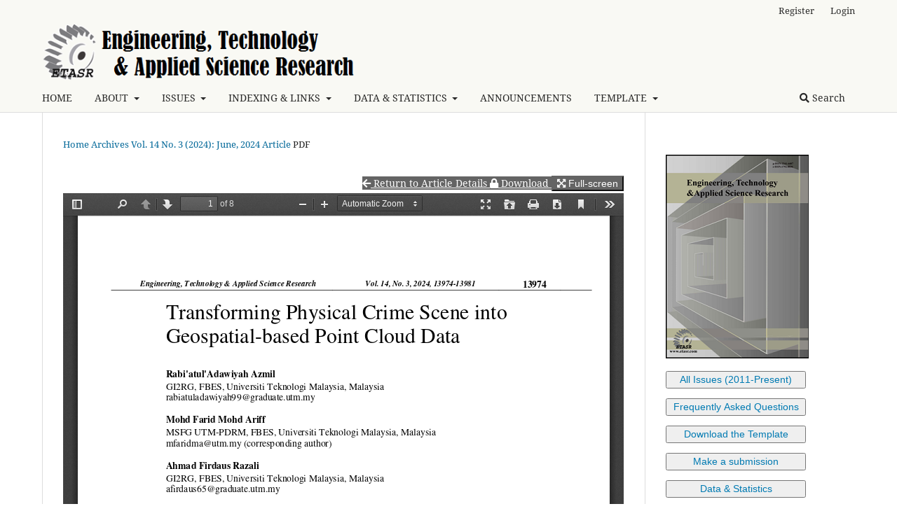

--- FILE ---
content_type: text/html; charset=utf-8
request_url: https://etasr.com/index.php/ETASR/article/view/6888/3611
body_size: 5031
content:
<!DOCTYPE html>
<html lang="en-US" xml:lang="en-US">
<head>
	<meta charset="utf-8">
	<meta name="viewport" content="width=device-width, initial-scale=1.0">
	<title>
		Transforming Physical Crime Scene into Geospatial-based Point Cloud Data
							| Engineering, Technology & Applied Science Research
			</title>

	
<link rel="icon" href="https://etasr.com/public/journals/1/favicon_en_US.png">
<meta name="generator" content="Open Journal Systems 3.3.0.13">
	<link rel="stylesheet" href="https://etasr.com/index.php/ETASR/$$$call$$$/page/page/css?name=stylesheet" type="text/css" /><link rel="stylesheet" href="https://etasr.com/index.php/ETASR/$$$call$$$/page/page/css?name=font" type="text/css" /><link rel="stylesheet" href="https://etasr.com/lib/pkp/styles/fontawesome/fontawesome.css?v=3.3.0.13" type="text/css" /><link rel="stylesheet" href="https://etasr.com/public/journals/1/styleSheet.css?d=" type="text/css" />
</head>
<body class="pkp_page_article pkp_op_view has_site_logo" dir="ltr">

	<div class="pkp_structure_page">

				<header class="pkp_structure_head" id="headerNavigationContainer" role="banner">
						 <nav class="cmp_skip_to_content" aria-label="Jump to content links">
	<a href="#pkp_content_main">Skip to main content</a>
	<a href="#siteNav">Skip to main navigation menu</a>
		<a href="#pkp_content_footer">Skip to site footer</a>
</nav>

			<div class="pkp_head_wrapper">

				<div class="pkp_site_name_wrapper">
					<button class="pkp_site_nav_toggle">
						<span>Open Menu</span>
					</button>
										<div class="pkp_site_name">
																<a href="						https://etasr.com/index.php/ETASR/index
					" class="is_img">
							<img src="https://etasr.com/public/journals/1/pageHeaderLogoImage_en_US.png" width="486" height="87" alt="Engineering, Technology &amp; Applied Science Research" />
						</a>
										</div>
				</div>

				
				<nav class="pkp_site_nav_menu" aria-label="Site Navigation">
					<a id="siteNav"></a>
					<div class="pkp_navigation_primary_row">
						<div class="pkp_navigation_primary_wrapper">
																				<ul id="navigationPrimary" class="pkp_navigation_primary pkp_nav_list">
								<li class="">
				<a href="https://etasr.com/index.php/ETASR">
					HOME
				</a>
							</li>
								<li class="">
				<a href="https://etasr.com/index.php/ETASR/about">
					ABOUT
				</a>
									<ul>
																					<li class="">
									<a href="https://etasr.com/index.php/ETASR/about">
										About the Journal
									</a>
								</li>
																												<li class="">
									<a href="https://etasr.com/index.php/ETASR/about/submissions">
										Submissions
									</a>
								</li>
																												<li class="">
									<a href="https://etasr.com/index.php/ETASR/archiving">
										Archiving
									</a>
								</li>
																												<li class="">
									<a href="https://etasr.com/index.php/ETASR/about/editorialTeam">
										Editorial Team
									</a>
								</li>
																												<li class="">
									<a href="https://etasr.com/index.php/ETASR/about/privacy">
										Privacy Statement
									</a>
								</li>
																												<li class="">
									<a href="https://etasr.com/index.php/ETASR/pfee">
										Publication Fee
									</a>
								</li>
																												<li class="">
									<a href="https://etasr.com/index.php/ETASR/Payment">
										Payment Instructions
									</a>
								</li>
																												<li class="">
									<a href="https://etasr.com/index.php/ETASR/ReviewerRewards">
										Reviewer Rewards
									</a>
								</li>
																												<li class="">
									<a href="https://etasr.com/index.php/ETASR/about/contact">
										Contact
									</a>
								</li>
																												<li class="">
									<a href="https://etasr.com/index.php/ETASR/faq">
										Frequently Asked Questions
									</a>
								</li>
																		</ul>
							</li>
								<li class="">
				<a href="https://etasr.com/index.php/ETASR/issues">
					ISSUES
				</a>
									<ul>
																					<li class="">
									<a href="https://etasr.com/index.php/ETASR/issue/current">
										Current Issue
									</a>
								</li>
																												<li class="">
									<a href="https://etasr.com/index.php/ETASR/archives">
										All Issues
									</a>
								</li>
																												<li class="">
									<a href="https://etasr.com/index.php/ETASR/onlinefirst/">
										Online First
									</a>
								</li>
																		</ul>
							</li>
								<li class="">
				<a href="https://etasr.com/index.php/ETASR/links">
					INDEXING & LINKS
				</a>
									<ul>
																					<li class="">
									<a href="https://etasr.com/index.php/ETASR/links">
										Indexing & Links
									</a>
								</li>
																												<li class="">
									<a href="https://etasr.com/index.php/ETASR/past_ind">
										Past Indexing
									</a>
								</li>
																		</ul>
							</li>
								<li class="">
				<a href="https://etasr.com/index.php/ETASR/ds">
					DATA & STATISTICS
				</a>
									<ul>
																					<li class="">
									<a href="https://etasr.com/index.php/ETASR/stats">
										Overall Stats
									</a>
								</li>
																												<li class="">
									<a href="https://etasr.com/index.php/ETASR/stats_annual">
										Annual Stats
									</a>
								</li>
																												<li class="">
									<a href="https://etasr.com/index.php/ETASR/Crossref_stats">
										Crossref Citations Statistics
									</a>
								</li>
																												<li class="">
									<a href="https://etasr.com/index.php/ETASR/stats_info">
										Metrics Information
									</a>
								</li>
																		</ul>
							</li>
								<li class="">
				<a href="https://etasr.com/index.php/ETASR/announcement">
					ANNOUNCEMENTS
				</a>
							</li>
								<li class="">
				<a href="https://etasr.com/index.php/ETASR/libraryFiles/downloadPublic/15">
					TEMPLATE
				</a>
									<ul>
																					<li class="">
									<a href="https://etasr.com/index.php/ETASR/troubleshooting">
										Troubleshooting & Info
									</a>
								</li>
																												<li class="">
									<a href="https://etasr.com/index.php/ETASR/libraryFiles/downloadPublic/15">
										Download Template
									</a>
								</li>
																		</ul>
							</li>
			</ul>

				

																						<div class="pkp_navigation_search_wrapper">
									<a href="https://etasr.com/index.php/ETASR/search" class="pkp_search pkp_search_desktop">
										<span class="fa fa-search" aria-hidden="true"></span>
										Search
									</a>
								</div>
													</div>
					</div>
					<div class="pkp_navigation_user_wrapper" id="navigationUserWrapper">
							<ul id="navigationUser" class="pkp_navigation_user pkp_nav_list">
								<li class="profile">
				<a href="https://etasr.com/index.php/ETASR/user/register">
					Register
				</a>
							</li>
								<li class="profile">
				<a href="https://etasr.com/index.php/ETASR/login">
					Login
				</a>
							</li>
										</ul>

					</div>
				</nav>
			</div><!-- .pkp_head_wrapper -->
		</header><!-- .pkp_structure_head -->

						<div class="pkp_structure_content has_sidebar">
			<div class="pkp_structure_main" role="main">
				<a id="pkp_content_main"></a>


<link rel="icon" href="https://etasr.com/public/journals/1/favicon_en_US.png">
<meta name="generator" content="Open Journal Systems 3.3.0.13">
<link rel="stylesheet" href="https://etasr.com/index.php/ETASR/$$$call$$$/page/page/css?name=stylesheet" type="text/css" /><link rel="stylesheet" href="https://etasr.com/index.php/ETASR/$$$call$$$/page/page/css?name=font" type="text/css" /><link rel="stylesheet" href="https://etasr.com/lib/pkp/styles/fontawesome/fontawesome.css?v=3.3.0.13" type="text/css" /><link rel="stylesheet" href="https://etasr.com/public/journals/1/styleSheet.css?d=" type="text/css" />
<script src="https://etasr.com/lib/pkp/lib/vendor/components/jquery/jquery.min.js?v=3.3.0.13" type="text/javascript"></script><script src="https://etasr.com/lib/pkp/lib/vendor/components/jqueryui/jquery-ui.min.js?v=3.3.0.13" type="text/javascript"></script><script src="https://etasr.com/plugins/themes/default/js/lib/popper/popper.js?v=3.3.0.13" type="text/javascript"></script><script src="https://etasr.com/plugins/themes/default/js/lib/bootstrap/util.js?v=3.3.0.13" type="text/javascript"></script><script src="https://etasr.com/plugins/themes/default/js/lib/bootstrap/dropdown.js?v=3.3.0.13" type="text/javascript"></script><script src="https://etasr.com/plugins/themes/default/js/main.js?v=3.3.0.13" type="text/javascript"></script><script type="text/javascript">
(function (w, d, s, l, i) { w[l] = w[l] || []; var f = d.getElementsByTagName(s)[0],
j = d.createElement(s), dl = l != 'dataLayer' ? '&l=' + l : ''; j.async = true; 
j.src = 'https://www.googletagmanager.com/gtag/js?id=' + i + dl; f.parentNode.insertBefore(j, f); 
function gtag(){dataLayer.push(arguments)}; gtag('js', new Date()); gtag('config', i); })
(window, document, 'script', 'dataLayer', 'UA-21806971-2');
</script>
<link rel="stylesheet" href="https://cdnjs.cloudflare.com/ajax/libs/font-awesome/5.11.2/css/all.min.css?v=3.1.2.1" type="text/css" />
<div class="deepanbrea">
	<nav class="cmp_breadcrumbs" role="navigation" aria-label="You are here:">
	<ol class="breadcrumb">
		<li>
			<a href="https://etasr.com/index.php/ETASR/index">
				Home
			</a>
		</li>
		<li>
			<a href="https://etasr.com/index.php/ETASR/issue/archive">
				Archives
			</a>
		</li>
		<li>
			<a href="https://etasr.com/index.php/ETASR/issue/view/87">
				Vol. 14 No. 3 (2024): June, 2024
			</a>
		</li>
		<li>
			<a href="https://etasr.com/index.php/ETASR/article/view/6888">
				Article
			</a>
		</li>
		<li class="active">
				PDF
		</li>
	</ol>
</nav>
</div>

<style type="text/css">
.article-full-tpl,
#article-full-close-row {
    width: 100%;
    display: none;
    background-color: #646464;

}
.article-full-tpl,
.article-full-frame {
    width: 100%;
    min-height: 80vh;
    border: none;
}
.row {
    display: -ms-flexbox;
    display: flex;
    -ms-flex-wrap: wrap;
    flex-wrap: wrap;
    margin-right: -15px;
    margin-left: -15px;
}
.justify-content-center {
    -ms-flex-pack: center !important;
    justify-content: center !important;
}
.mb-1, .my-1 {
    margin-bottom: .25rem !important;
}
.col-12 {
    -ms-flex: 0 0 100%;
    flex: 0 0 100%;
    max-width: 100%;
}
.article-full-tpl .article-full-frame {
    width: 100%;
    min-height: 80vh;
    border: none;
}
.col-12 {
    position: relative;
    width: 100%;
    padding-right: 15px;
    padding-left: 15px;
}
.btn-group{
    padding: 0px;
    margin: 0px;
}
.float-right {
    float: right !important;
}
.btn-download {
    background-color: #646464;
    border-color: #646464;
    color: #fff !important;
}
.btn-group > .btn-group:not(:last-child) > .btn, .btn-group > .btn:not(:last-child):not(.dropdown-toggle) {
    border-top-right-radius: 0;
    border-bottom-right-radius: 0;
}
.article-full-tpl,
.article-full-fixed {
    position: fixed;
    top: 0;
    left: 0;
    height: 100% !important;
    width: 100% !important;
    margin: 0 !important;
    padding: 0 !important;
    z-index: 2000;
    background-color: white;
}
</style>

<div id="container">
	
	<div id="inner_container">
	    <div class="row justify-content-center mb-1">
            <div class="col-12">
                <div class="btn-group btn-group-sm float-right">
                    <a href="https://etasr.com/index.php/ETASR/article/view/6888" class="btn btn-secondary btn-download">
                        <i class="fas fa-arrow-left"></i>
                        Return to Article Details
                    </a>
                    <a class="btn btn-secondary btn-download galley-link" role="button" href="https://etasr.com/index.php/ETASR/article/download/6888/3611/27548" aria-label="pdf">
                    <i class="fas fa-lock" aria-hidden="true"></i>
                    
                                Download
                        </a>
                    <button id="article-full" class="btn btn-secondary btn-download">
                        <i class="fas fa-expand-arrows-alt"></i>&nbsp;Full-screen
                    </button>
                </div>
            </div>
        </div>
	    <div class="row justify-content-center mb-1">
            <article class="col-12">
                <div class="row">
                    <div class="col-12" id="article-frame-row">
                        <div id="article-full-close-row" class="text-right">
                            <button class="btn btn-sm btn-secondary btn-download" id="article-full-close">
                                <i class="fas fa-times-circle"></i>&nbsp;Close full-screen
                            </button>
                        </div>
                        <iframe id="article-html-frame" class="article-full-frame"  oncontextmenu="return false;"
                                src="https://etasr.com/plugins/generic/pdfViewer/pdf.js/web/viewer.html?file=https%3A%2F%2Fetasr.com%2Findex.php%2FETASR%2Farticle%2Fdownload%2F6888%2F3611%2F27548" width="90%" height="100%" style="min-height: 800px;" allowfullscreen webkitallowfullscreen></iframe>
    
                    </div>
                </div>
            </article>
        </div>
        			</div>

</div>

<script>
$(document).ready(function(){
    $("#article-full").on('click',function(){
        $("#article-full-close-row").show();
        $("#article-frame-row").addClass("article-full-fixed");
    });
    $("#article-full-close").on('click',function(){
        $("#article-full-close-row").hide();
        $("#article-frame-row").removeClass("article-full-fixed");
    });
    
});
// Callback function for impression
function sendImpressionData(pdf_id) {
	//alert('PDF impression logged for ' + pdf_id);
}

// Callback function for PDF fully viewed
function sendFullyViewedData(pdf_id) {
	//alert(pdf_id + ' has been fully viewed');
}

</script>


	</div><!-- pkp_structure_main -->

									<div class="pkp_structure_sidebar left" role="complementary" aria-label="Sidebar">
				<div class="pkp_block block_custom" id="customblock-template">
		<div class="content">
		<p><span class="title"><img src="/public/site/images/etasr_editor/ETASR_COVER.png"><br></span></p>
<p><a href="https://etasr.com/index.php/ETASR/archives"><button style="height: 25px; width: 200px; color: #007ab2;">All Issues (2011-Present)</button></a></p>
<p><a href="https://etasr.com/index.php/ETASR/faq"><button style="height: 25px; width: 200px; color: #007ab2;">Frequently Asked Questions</button></a></p>
<p><a href="https://etasr.com/index.php/ETASR/libraryFiles/downloadPublic/15"><button style="height: 25px; width: 200px; color: #007ab2;">Download the Template</button></a></p>
<p><a href="https://etasr.com/index.php/ETASR/about/submissions"><button style="height: 25px; width: 200px; color: #007ab2;">Make a submission</button></a></p>
<p><a href="https://etasr.com/index.php/ETASR/stats"><button style="height: 25px; width: 200px; color: #007ab2;">Data &amp; Statistics</button></a></p>
<p><a href="https://etasr.com/index.php/ETASR/links"><button style="height: 25px; width: 200px; color: #007ab2;">Indexing &amp; Links</button></a></p>
<p><a href="https://etasr.com/index.php/ETASR/archives"><button style="height: 25px; width: 200px; color: #007ab2;">Archives</button></a></p>
<p><a href="https://etasr.com/index.php/ETASR/issue/current"><button style="height: 25px; width: 200px; color: #007ab2;">Latest Issue</button></a></p>
<p><a href="https://etasr.com/index.php/ETASR/about/contact"><button style="height: 25px; width: 200px; color: #007ab2;">Contact</button></a></p>
<p><span class="title">Journal Abbreviation<br></span>Eng. Technol. Appl. Sci. Res.</p>
<p><span class="title">eISSN<br></span>1792-8036</p>
<p><span class="title">pISSN<br></span>2241-4487</p>
<p><span class="title">Scopus CiteScore 2024<br></span><strong>&nbsp; &nbsp; &nbsp; &nbsp; &nbsp; 2.9</strong></p>
<p><span class="title">Scopus SJR 2024<br></span><strong>&nbsp; &nbsp; &nbsp; &nbsp; 0.332</strong></p>
<p><span class="title">Scopus SNIP 2024<br></span><strong>&nbsp;&nbsp;&nbsp;&nbsp;&nbsp;&nbsp; 1.196</strong></p>
<p><span class="title">Scopus Quartile Ranking 2024<br></span>&nbsp; &nbsp; &nbsp; &nbsp; &nbsp; &nbsp;<strong>Q2&nbsp;</strong></p>
<p><a title="SCImago Journal &amp; Country Rank" href="https://www.scimagojr.com/journalsearch.php?q=21101144516&amp;tip=sid&amp;exact=no"><img src="https://www.scimagojr.com/journal_img.php?id=21101144516" alt="SCImago Journal &amp; Country Rank" border="0"></a></p>
<p><span class="title">Crossref Membership<br></span>DOI prefix: 10.48084<br>Direct DOI link:<br><a href="https://doi.org/10.48084/etasr">https://doi.org/10.48084/etasr</a></p>
<p style="text-align: justify;"><span class="title">Citation Styling<br></span>Available in the official Zotero Style Repository (add it from inside Zotero or <a href="https://www.zotero.org/styles/engineering-technology-and-applied-science-research">download the csl file</a>)&nbsp;</p>
<p style="text-align: justify;"><span class="title">RIS/BIB Files<br></span>Download links available in each article's abstract page.</p>
<p><span class="title">Additional Information<br></span><a href="https://etasr.com/index.php/ETASR/information/readers">For Readers</a><br><a href="https://etasr.com/index.php/ETASR/information/authors">For Authors</a><br><a href="https://etasr.com/index.php/ETASR/information/librarians">For Librarians</a></p>
<p><span class="title">Announcements<br></span>See all our announcements <a href="https://etasr.com/index.php/ETASR/announcement">here</a>.</p>
<p>[ETASR cover artwork created by our late friend, the great N. Tsagkarakis. <a href="https://etasr.com/index.php/ETASR/libraryFiles/downloadPublic/22">Download HR here</a>]</p>
	</div>
</div>

			</div><!-- pkp_sidebar.left -->
			</div><!-- pkp_structure_content -->

<div class="pkp_structure_footer_wrapper" role="contentinfo">
	<a id="pkp_content_footer"></a>

	<div class="pkp_structure_footer">

					<div class="pkp_footer_content">
				<p style="text-align: justify;"><strong>Some updated stats about ETASR (December 10, 2025):<br />- Editorial Board: 48 board members / 48 institutions / 30 different countries<br />- 15th year of operation, 90issues (bimonthly, first issue in Feb. 2011)<br />- 4558 published papers, 15867 authors from 100 different countries and 2336 different institutions/organizations (not counting departments)<br /></strong><strong>- 35801 registered readers and 30324 registered reviewers from 121 different countries<br />- days to acceptance: 55<br /></strong><strong><span class="title">- SCImago Quartile Ranking 2024: Q2</span><br />- Scopus CiteScore 2024: 2.9<br /></strong><strong>- <span class="title">Scopus SJR 2024: 0.332</span><br />- <span class="title">Scopus SNIP 2024: 1.196<br /></span></strong></p>
<p style="text-align: justify;"><strong><a href="https://etasr.com/index.php/ETASR/links">Indexed in</a>: <strong>Scopus, Scimago, National Library of Greece, Crossref, HEAL-Link,<strong> Scilit, EBSCOhost, Exaly, HEC Journal Recognition System (HJRC), Zenodo, Google Scholar, </strong></strong></strong><strong><strong><strong>SHERPA/ROMEO, MedOAnet, Directory of Open Access Scholarly Resources (ROAD), <strong>Publication Integrity &amp; Ethics (PIE) and many more.</strong></strong></strong></strong></p>
			</div>
		
		<div style="padding:30px" role="complementary">Open Journal Systems Hosting and Support by: <a href="https://openjournalsystems.com/ojs-hosting">OpenJournalSystems.com</a></div>
	
	</div>
</div><!-- pkp_structure_footer_wrapper -->

</div><!-- pkp_structure_page -->

<script src="https://etasr.com/lib/pkp/lib/vendor/components/jquery/jquery.min.js?v=3.3.0.13" type="text/javascript"></script><script src="https://etasr.com/lib/pkp/lib/vendor/components/jqueryui/jquery-ui.min.js?v=3.3.0.13" type="text/javascript"></script><script src="https://etasr.com/plugins/themes/default/js/lib/popper/popper.js?v=3.3.0.13" type="text/javascript"></script><script src="https://etasr.com/plugins/themes/default/js/lib/bootstrap/util.js?v=3.3.0.13" type="text/javascript"></script><script src="https://etasr.com/plugins/themes/default/js/lib/bootstrap/dropdown.js?v=3.3.0.13" type="text/javascript"></script><script src="https://etasr.com/plugins/themes/default/js/main.js?v=3.3.0.13" type="text/javascript"></script><script type="text/javascript">
(function (w, d, s, l, i) { w[l] = w[l] || []; var f = d.getElementsByTagName(s)[0],
j = d.createElement(s), dl = l != 'dataLayer' ? '&l=' + l : ''; j.async = true; 
j.src = 'https://www.googletagmanager.com/gtag/js?id=' + i + dl; f.parentNode.insertBefore(j, f); 
function gtag(){dataLayer.push(arguments)}; gtag('js', new Date()); gtag('config', i); })
(window, document, 'script', 'dataLayer', 'UA-21806971-2');
</script>


<script defer src="https://static.cloudflareinsights.com/beacon.min.js/vcd15cbe7772f49c399c6a5babf22c1241717689176015" integrity="sha512-ZpsOmlRQV6y907TI0dKBHq9Md29nnaEIPlkf84rnaERnq6zvWvPUqr2ft8M1aS28oN72PdrCzSjY4U6VaAw1EQ==" data-cf-beacon='{"version":"2024.11.0","token":"d956bd9650414744b061d38eb14c4261","r":1,"server_timing":{"name":{"cfCacheStatus":true,"cfEdge":true,"cfExtPri":true,"cfL4":true,"cfOrigin":true,"cfSpeedBrain":true},"location_startswith":null}}' crossorigin="anonymous"></script>
</body>
</html>
